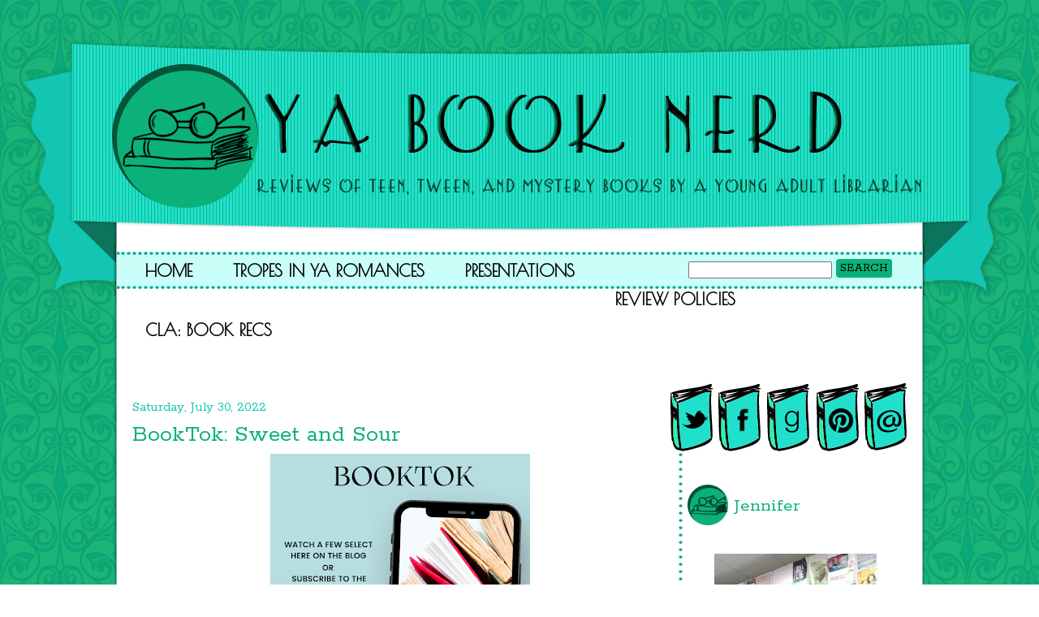

--- FILE ---
content_type: text/html; charset=UTF-8
request_url: https://yabooknerd.blogspot.com/b/stats?style=BLACK_TRANSPARENT&timeRange=ALL_TIME&token=APq4FmDY3HqtxcY8Kl-LG2-G4ODBdIqNrug9r2mQu9nX6wCLIsXI_c1kyOBthHBCvQWOk41VNQrO6UpFirqxCz4dincx6KauDQ
body_size: -10
content:
{"total":6502841,"sparklineOptions":{"backgroundColor":{"fillOpacity":0.1,"fill":"#000000"},"series":[{"areaOpacity":0.3,"color":"#202020"}]},"sparklineData":[[0,24],[1,19],[2,9],[3,6],[4,14],[5,27],[6,32],[7,33],[8,99],[9,70],[10,24],[11,17],[12,43],[13,26],[14,17],[15,16],[16,26],[17,18],[18,18],[19,56],[20,100],[21,38],[22,39],[23,19],[24,37],[25,18],[26,68],[27,48],[28,50],[29,13]],"nextTickMs":124137}